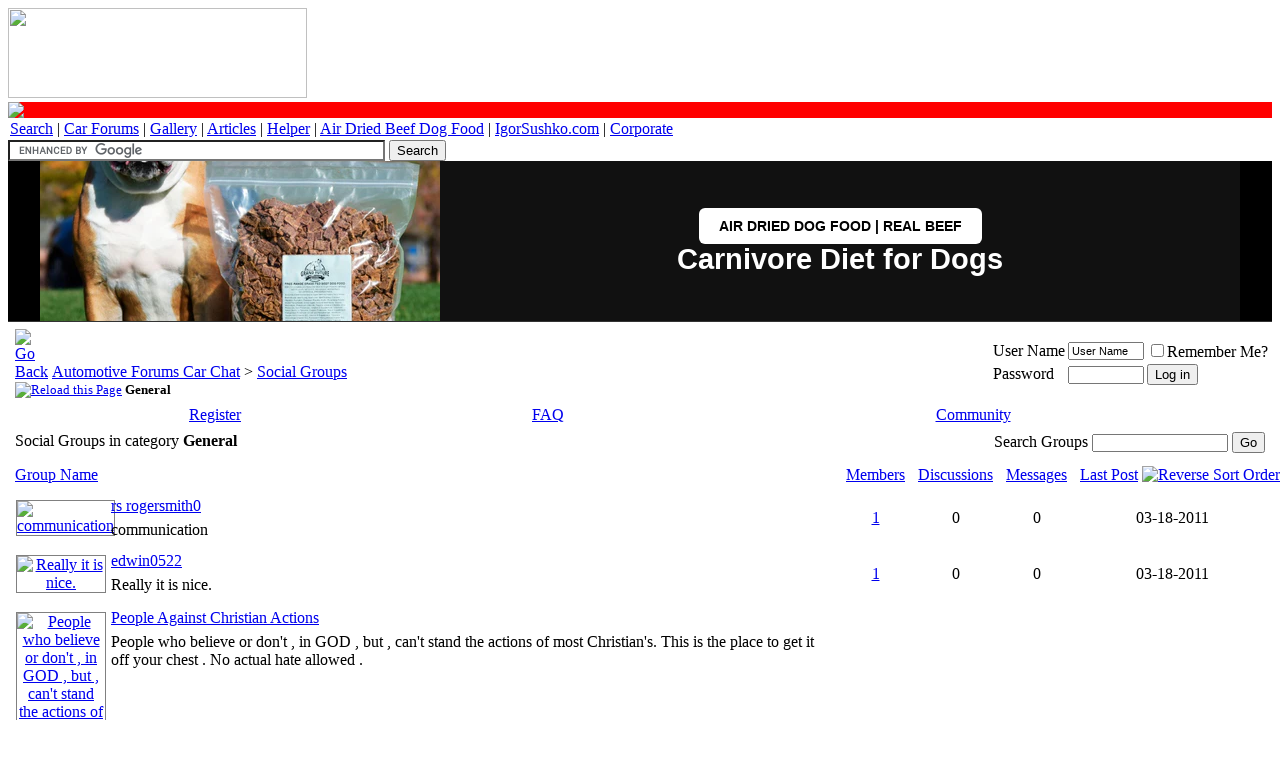

--- FILE ---
content_type: text/html; charset=ISO-8859-1
request_url: https://www.automotiveforums.com/vbulletin/group.php?s=916377021d85159bbf262f469e1e35e4&do=grouplist&dofilter=1&cat=1&sort=lastpost&page=11
body_size: 10877
content:
<!DOCTYPE html>
<!-- BEGIN TEMPLATE: SOCIALGROUPS -->

<html xmlns="https://www.w3.org/1999/xhtml" dir="ltr" lang="en">
<head>
<!-- BEGIN TEMPLATE: headinclude -->
<meta http-equiv="Content-Type" content="text/html; charset=ISO-8859-1" />
<meta http-equiv="Content-Security-Policy" content="upgrade-insecure-requests" />

	<style type="text/css">
@media screen and (max-width: 768px) {

    /* 1. Baseline Text Size */
    body, table, tr, td, th, p, li, div, font, span, a, strong, b, i, u, input, select, textarea {
        font-size: 14px !important;
        line-height: 1.8 !important;
    }

    /* --- FIX: RED LINE COLLAPSE --- */
    /* This targets the red row specifically and forces it to be tiny */
    tr[bgcolor="#FF0000"] td {
        font-size: 0px !important;
        line-height: 0px !important;
        height: 3px !important;
        padding: 0px !important;
    }

    /* 2. Target ONLY the Forum Title Column for wrapping */
    td.alt1Active, 
    td.alt1Active div, 
    td.alt1Active a {
        white-space: normal !important;
        word-wrap: break-word !important;
        overflow-wrap: break-word !important;
        word-break: break-word !important;
        max-width: 100vw !important;
    }

    /* 3. Hide Threads & Posts (With Protection for Categories) */
    .tborder tr > td:first-child:nth-last-child(n+4) ~ td:nth-last-child(1):not(.tcat):not(.af_col_4),
    .tborder tr > td:first-child:nth-last-child(n+4) ~ td:nth-last-child(2):not(.tcat):not(.af_col_3) {
        display: none !important;
    }
}
</style>


<meta name="keywords" content="automotive forums, forum, message board, bulletin board, discussion, discuss, autos, auto, car, cars, problems, technical, community" />
<meta name="description" content="Automotive Forums .com is one of the largest automotive communities online. Discuss any automotive topic with thousands of other auto enthusiasts," />

<base href="https://www.automotiveforums.com/vbulletin/" />
<script type="986afc86c52e4488978101cc-text/javascript">var plstart = new Date();</script> 
<!-- CSS Stylesheet -->
<link rel="stylesheet" type="text/css" href="https://staticaf.com/vbulletin/clientscript/all_CSS_combined.css" id="vbulletin_css" />


<!-- / CSS Stylesheet -->





<!-- NOT showthread AND forumdisplay and index -->
<script type="986afc86c52e4488978101cc-text/javascript" src="https://staticaf.com/vbulletin/clientscript/vbulletin_global.js?v=380"></script>
<script type="986afc86c52e4488978101cc-text/javascript" src="https://staticaf.com/vbulletin/clientscript/vbulletin_menu.js?v=380"></script>


<script type="986afc86c52e4488978101cc-text/javascript">
<!--
var SESSIONURL = "s=7a6fabfc2ba6f47f6438097ee68ca393&";
var SECURITYTOKEN = "guest";
var IMGDIR_MISC = "https://staticaf.com/vbulletin/images/misc";
var vb_disable_ajax = parseInt("0", 10);
// -->
</script>

<!-- PUT THIS TAG IN THE head SECTION -->
<script type="986afc86c52e4488978101cc-text/javascript">
var googletag = googletag || {};
googletag.cmd = googletag.cmd || [];
(function() {
var gads = document.createElement('script');
gads.async = true;
gads.type = 'text/javascript';
var useSSL = 'https:' == document.location.protocol;
gads.src = (useSSL ? 'https:' : 'http:') + 
'//www.googletagservices.com/tag/js/gpt.js';
var node = document.getElementsByTagName('script')[0];
node.parentNode.insertBefore(gads, node);
})();
</script>
<script type="986afc86c52e4488978101cc-text/javascript">
googletag.cmd.push(function() {





googletag.defineSlot('/1012344/1x1', [1,1], 'div-gpt-ad-1401789828029-3').addService(googletag.pubads());

googletag.pubads().enableSingleRequest();
googletag.pubads().disableInitialLoad();
googletag.pubads().collapseEmptyDivs(true);
googletag.enableServices();
});
</script>
<!-- AWS START AMAZON -->
<script type="986afc86c52e4488978101cc-text/javascript">
  !function(a9,a,p,s,t,A,g){if(a[a9])return;function q(c,r){a[a9]._Q.push([c,r])}a[a9]={init:function(){q("i",arguments)},fetchBids:function(){q("f",arguments)},setDisplayBids:function(){},targetingKeys:function(){return[]},_Q:[]};A=p.createElement(s);A.async=!0;A.src=t;g=p.getElementsByTagName(s)[0];g.parentNode.insertBefore(A,g)}("apstag",window,document,"script","//c.amazon-adsystem.com/aax2/apstag.js");

  // initialize apstag and have apstag set bids on the googletag slots when they are returned to the page
  apstag.init({
    pubID: '383ee732-bb46-491a-a02c-c1dc18ee7e73',
    adServer: 'googletag',
    bidTimeout: 2e3
  });
  // request the bids for the four googletag slots
  apstag.fetchBids({
    slots: [
	
	
	
	
	]
  }, function(bids) {
    // set apstag bids, then trigger the first request to DFP
    googletag.cmd.push(function() {
      apstag.setDisplayBids();
      googletag.pubads().refresh();    
    });
  });
</script>

<!-- AWS END AMAZON -->

<!-- '/vbulletin/group.php' END OF TAG FOR head SECTION -->



	<link rel="alternate" type="application/rss+xml" title="Automotive Forums Car Chat RSS Feed" href="external.php?type=RSS2" />
	
<meta name="viewport" content="width=device-width, initial-scale=1">




<!-- END TEMPLATE: headinclude -->
<title>Automotive Forums Car Chat - General</title>
<!-- BEGIN TEMPLATE: socialgroups_css -->
<style type="text/css" id="vbulletin_socialgroup_css">
<!--
.list_no_decoration {
	list-style-type: none;
	margin: 0px;
	padding: 0px
}
div.fixed_width_avatar {
	text-align: center;
}
div.fixed_width_avatar {
	padding: 6px;
}
/* Table emulation */
.social_group {
	padding: 1px;
}
.social_group .block_title, .social_group .block_row {
	padding: 6px;
}
.social_group .block_row {
	margin: 1px 0px 0px 0px;
}
.social_group .block_title {
	margin: 0px;
	text-align: left;
}
.social_group div.tfoot {
	text-align: center;
}
.social_group table .thead {
	padding: 6px;
}
.social_group_message {
	margin-top: 6px;
}
.social_group_message_body {
	padding: 6px;
}
.social_group_message .inlinemod_checkbox {
	margin-bottom: 5px;
	position: relative;
	top: -2px;
	left: 3px;
}
#inlinemodsel {
	position: relative;
	top:1px;
	left:1px
}
#group_name {
	margin: 0px;
	font-weight: normal;
	font-size: 16pt;
}
#group_creator {
	margin-bottom: 6px;
}
#view_all_members_link {
	float: right;
}
#group_member_list {
	list-style-type: none;
	margin: 0px;
	padding: 0px
}
#group_member_list .memberinfo_tiny {
	height: 100px;
	width: 76px;
	overflow: hidden;
	float: left;
	text-align: center;
	margin: 1px;
}
#group_footer_links {
	list-style-type: none;
	margin: 0px;
	padding: 0px;
}
#group_footer_links li {
	display: inline;
	margin:0px 6px 0px 6px;
}
#picture_links {
	float: right;
}
#qc_error_div {
	text-align: left;
	margin-bottom: 6px;
}
#qc_error_header {
	font-weight: bold;
}
#qc_error_okay {
	text-align: right;
}
#message_form div.allowed_bbcode {
	float: left;
}
#message_form div.submit_button {
	text-align: right;
}
#message_form div.messagetext {
	text-align: left;
}
#group_message_inlinemod_form {
	margin: 0px;
	display: block;
}
.social_group .vbmenu_control {
	text-align: left;
	float: right;
	background: none;
	padding: 6px 0px;
	margin: rightpx;
}
.sgmenu_control {
	float: right;
	background: none;
	padding: 0 6px;
}
#message_list {
	border: none;
}
#message_list li {
	margin-bottom: 6px;
}
#message_list div.fixed_width_avatar {
	margin-right: 6px;
	float: left;
}
#message_list div.info_bar {
	border-width: 0px 0px 0px 0px
}
#message_list div.info_bar div.alt2 {
	padding: 6px;
}
#message_list .group_message_date {
	float: right;
	vertical-align: text-bottom;
}
#message_list .inlinemod_checkbox {
	float: right;
}
#message_list ul.controls {
	margin-top: 6px;
	text-align: right
}
#message_list ul.controls li {
	display: inline;
	margin-left: 6px;
}
#message_list ul.controls a:link, #message_list ul.controls a:visited {
	text-decoration: none;
}
#message_list .deletedmessage{
	float: left;
}
.action_links {
	padding: 6px 0px;
	width: 50%;
	display: inline-block;
	clear: left;
}
.discussion_tools {
	float: right
}
#discussion_moderation, .discussion_tools {
	float: right;
	text-align: left;
	clear: right;
	white-spcae: nowrap;
}
#discussion_pagenav {
	float: right;
	margin-top: 6px;
	text-align: right;
}
.discussion_list ul {
	float: right;
	text-align: right;
}
.discussion_list ul.controls li {
	display: inline;
	margin-left: 6px;
}
.discussion_list ul.controls li a {
	text-decoration: none;
}
.discussion_bit_preview {
	width: 70%;
	float: left;
	padding: 2px 0;
}
.unread {
	font-weight: bold;
}
.push_down {
	margin-top: 6px;
}
.social_group .panel {
	margin: 6px;
}
.join_to_view {
	margin-bottom: 6px;
}
.panelsurround {
	text-align: center
}
.social_group .quick_reply_controls {
	margin-bottom: 6px;
}
ul.vbmenu_popup li {
	padding: 4px;
	margin: 0px 1px 1px 1px;
	white-space: nowrap;
}
ul.vbmenu_popup li.first {
	margin: 1px;
}
.hidden {
	display: none;
}
fieldset form, div.fieldsetpad {
	display: block;
	padding: 6px;
}
.userlist_title {
	font-weight:bold;
}
.userlist_description {
	margin-bottom: 6px
}
.avatar_toggle {
	text-align: right;
}
div.checkbox_ctrls {
	margin-bottom: 6px;
}
label.check_all_ctrl {
	float: left;
}
label.show_avatars_ctrl {
	float: right;
}
div.submitrow {
	text-align: right;
}
div.submitrow #moderatedlist_action {
	float: left;
	text-align: left;
}
.userlist_error {
	display: none;
}
.userlist_error_image {
	float: left;
	margin-right: 6px; 
	margin-bottom:6px;
}
ul.userlist {
	list-style: none;
	padding: 0px;
	margin: 0px;
}
ul.userlist li {
	float: left;
	margin-right: 6px;
	margin-bottom: 6px;
	width:175px;
}
ul.userlist hr {
	display:none;
}
ul.userlist_hideavatars li {
	position: relative;
	width:215px;
	border:solid 1px silver;
	padding:4px;
}
ul.userlist_hideavatars div.username a {
	font-weight:bold;
}
a.sg_catcloudlink:link, a.sg_catcloudlink:visited {
	text-decoration:none;
}
a.sg_catcloudlink:hover, a.sg_catcloudlink:active {
	text-decoration:underline;
}
a.sg_catlevel1 {
	font-size: xx-small;
}
a.sg_catlevel2 {
	font-size: small;
}
a.sg_catlevel3 {
	font-size: medium;
}
a.sg_catlevel4 {
	font-size: large;
}
a.sg_catlevel5 {
	font-size: large;
	font-weight: bold;
}
img.sgicon {
	border: 1px solid gray;
	margin: 1px;
}
#sg_owngroups_info, #sg_randomgroup_info {
	float: left;
}
#sg_owngroups_info td, #sg_randomgroup_info td {
	padding: 4px 16px;
	padding-left: 0px;
}
div.sgicon, div.sgicon span {
	float:left;
	text-align:center;
}
div.sgicon span {
	width:92px;
	margin-left:-6px;
	margin-right:-6px;
	text-align: center;
	clear:left;
}
div.sgicon {
	width: 100px;
}
#sg_grouplist div.sgicon {
	width: 92px;
}
#sg_newgroups div.sgicon, #sg_mygroups div.sgicon {
	height: 118px;
	width: 82px;
	overflow: hidden;
	padding: 8px;
	padding-top: 0px;
}
#sg_newgroups div a {
	text-decoration: none;
}
#sg_owngroups div.sgicon {
	height: 82px;
	padding-bottom: 4px;
}
#sg_owngroups div.sgicon, #sg_randomgroup div.sgicon {
}
#sg_newgroups td.alt1 {
	padding: 6px 0px;
}
em.note {
	font-style: normal;
	color: #22229C;
}
#sg_owngroups td.alt1, #sg_randomgroup td.alt1 {
	margin: 0px;
	border: 0px;
}
.floatwrapper {
	width: 100%;
	float: left;
}
#sg_catcloud, #sg_owngroups, #sg_mygroups, #sg_randomgroup {
	padding-right: 320px;
	min-width: 382px;
	padding-bottom: 16px;
}
#sg_mygroups {
	padding-bottom: 0px;
}
#sg_mygroups div.sgicon {
	width: 86px;
	padding: 4px 8px 8px 8px;
}
#sg_newgroups {
	float: left;
	width: 304px;
	margin-left: -304px;
}
.sgcontainer {
	display: inline-block;
	width: 100%;
	float: left;
	padding-bottom: 16px;
}
#sg_owngroups img.sgicon, #sg_randomgroup img.sgicon {
	margin-top: 2px;
	margin-left: 0px;
	margin-right: 8px;
}
#sg_catcloud {
	text-align:justify;
}
-->
</style>
<!-- END TEMPLATE: socialgroups_css -->
</head>
<body>
<!-- BEGIN TEMPLATE: header -->
<!-- /1012344/1x1 -->
<div id='div-gpt-ad-1401789828029-3'>
<script type="986afc86c52e4488978101cc-text/javascript">
googletag.cmd.push(function() { googletag.display('div-gpt-ad-1401789828029-3'); });
</script>
</div>
<base href="https://www.automotiveforums.com/vbulletin/" />
<a name="top"></a>
       <a href="https://www.automotiveforums.com"><img border="0" scalefit="1" width="299" height="90" src="https://staticaf.com/img/logo/normallogo-dependency.gif"></a>

<table border="0" cellspacing="0" cellpadding="2" width="100%">
<tr bgcolor="#FF0000">
    <td align="left" style="line-height: 0px; font-size: 0px; padding: 0px; height: 3px;">
        <img src="https://staticaf.com/img/pixel.gif" width="1" height="3" border="0" alt="-">
    </td>
</tr>
<tr class="sitenav"><td>
    <a target="_top" href="https://www.automotiveforums.com/search">Search</a> | <a target="_top" href="https://www.automotiveforums.com">Car Forums</a> | <a target="_top" href="https://files.automotiveforums.com">Gallery</a> | <a target="_top" href="https://www.automotivearticles.com">Articles</a> | <a target="_top" href="https://www.automotivehelper.com">Helper</a> | <a target="_top" href="https://grandfuturedogfood.com" onClick="if (!window.__cfRLUnblockHandlers) return false; javascript: pageTracker._trackPageview('/outgoing/dogfood');" data-cf-modified-986afc86c52e4488978101cc-="">Air Dried Beef Dog Food</a> | <a target="_top" href="https://www.igorsushko.com" onClick="if (!window.__cfRLUnblockHandlers) return false; javascript: pageTracker._trackPageview('/outgoing/igorsushko.com');" data-cf-modified-986afc86c52e4488978101cc-="">IgorSushko.com</a> | <a target="_top" href="https://www.automotiveforums.com/corporate/index.php">Corporate</a>
</td></tr>
</table>

<div class="af-top-decoration"></div>

<div class="af-navbar-wrap">
    
    <div class="af-nav-item af-search-box">
        <form action="https://www.automotiveforums.com/search/af.php" id="cse-search-box">
            <div>
                <input type="hidden" name="cx" value="partner-pub-2911997839133131:1336129406" />
                <input type="hidden" name="cof" value="FORID:10" />
                <input type="hidden" name="ie" value="UTF-8" />
                <input type="text" name="q" size="45" class="af-search-input" />
                <input type="submit" name="sa" value="Search" class="af-search-btn" />
            </div>
        </form>
        <script type="986afc86c52e4488978101cc-text/javascript" src="https://www.google.com/cse/brand?form=cse-search-box&lang=en"></script>
    </div>
<!--
    <div class="af-nav-item af-quick-links">
        <a href="https://www.automotiveforums.com/vbulletin/search.php?do=getdaily" rel="nofollow">Latest</a>
        <span class="af-separator">|</span>
        <a href="https://www.automotiveforums.com/vbulletin/search.php?do=process&replyless=1&replylimit=0&exclude=2123,2217,2218,2219,2220,2221,2222,2223,2224,2225&nocache=0">0 Rplys</a>
    </div>

    -->

</div>
<!-- content table -->
<!-- BEGIN TEMPLATE: spacer_open -->
<!-- open content container -->

<div align="center">
	<div class="page" style="width:100%; text-align:left">
		<div style="padding:0px 1px 0px 1px" align="left">

<!-- END TEMPLATE: spacer_open -->
<!-- google_ad_region_start=main -->


<!-- BEGIN TEMPLATE: ad_header_end -->

<!-- END TEMPLATE: ad_header_end -->

<a name="login"></a>



</div>
 

<div class="hero-section-wrapper">
  <style>
    /* --- Component-Specific Styles --- */
    .hero-section-wrapper {
      font-family: Inter, sans-serif;
      position: relative;
      display: block;
      overflow: hidden;
      background-color: #000000;
      box-sizing: border-box;
      border-bottom: 1px solid #333;
      width: 100%;
    }

    .hero-section-wrapper *,
    .hero-section-wrapper *::before,
    .hero-section-wrapper *::after {
      box-sizing: border-box;
    }

    /* --- DESKTOP LAYOUT --- */
    .hero-section-wrapper .hero-link {
      display: flex;
      flex-direction: row;
      align-items: center;
      justify-content: center;
      
      /* Centering & Width Control */
      width: 100%;
      max-width: 1200px; 
      margin: 0 auto;    
      
      text-decoration: none;
      color: #ffffff;
      background-color: #111;
      
      /* Height Constraints */
      height: 20vh; 
      max-height: 250px; 
      min-height: 160px; 
    }

    /* Left Side: The Image */
    .hero-section-wrapper .hero-image-container {
      height: 100%;
      flex: 0 0 auto;
      aspect-ratio: 1 / 1; 
      position: relative;
      overflow: hidden;
      background-color: #000;
    }

    .hero-section-wrapper .hero-image-container img {
      width: 100%;
      height: 100%;
      object-fit: cover;
      object-position: center;
      display: block;
    }

    /* Right Side: The Content */
    .hero-section-wrapper .hero-content {
      flex: 1; 
      display: flex;
      flex-direction: column;
      gap: 12px;
      align-items: center; 
      justify-content: center;
      text-align: center; 
      padding: 0 2rem;
    }

    /* Typography (Desktop) */
    .hero-section-wrapper .hero-headline {
      font-family: Inter, sans-serif;
      font-size: 1.8rem;
      font-weight: 700;
      line-height: 1.1;
      color: #ffffff;
      margin: 0;
    }

    .hero-section-wrapper .hero-button {
      display: inline-block;
      padding: 10px 20px;
      font-family: Inter, sans-serif;
      text-align: center;
      border-radius: 6px;
      color: #000000;
      background-color: #ffffff;
      font-size: 0.9rem;
      font-weight: 600;
      text-transform: uppercase;
      white-space: nowrap; 
      transition: opacity 0.2s ease;
    }

    .hero-section-wrapper .hero-link:hover .hero-button {
      opacity: 0.9;
    }

    /* --- MOBILE RESPONSIVE STYLES --- */
    @media screen and (max-width: 768px) {
      .hero-section-wrapper .hero-link {
        height: auto; 
        max-height: none;
        min-height: 140px; 
        max-width: 100%;
        padding: 0;
      }

      .hero-section-wrapper .hero-image-container {
        aspect-ratio: auto;
        flex: 0 0 40%;
        max-width: 40%;
      }

      .hero-section-wrapper .hero-content {
        flex: 1;
        padding: 0.5rem; /* Reduced padding */
        align-items: center;
        text-align: center;
        gap: 6px; /* Tighter gap */
      }

      /* CHANGED: Increased Headline Size */
      .hero-section-wrapper .hero-headline {
        font-size: 1.3rem !important; /* Much Bigger */
        line-height: 1.1;
      }

      /* CHANGED: Decreased Button Size */
      .hero-section-wrapper .hero-button {
        padding: 6px 10px; /* Smaller padding */
        font-size: 0.7rem !important; /* Smaller text */
        white-space: normal;
        line-height: 1.2;
      }
    }
  </style>

  <div style="width: 100%; background-color: #000; display: flex; justify-content: center;">
    <a href="https://grandfuturedogfood.com/products/air-dried-dog-food-beef" class="hero-link">
      
      <div class="hero-image-container">
        <img 
          src="https://grandfuturedogfood.com/cdn/shop/files/air-dried-dog-food-real-beef-grand-future-10lb-bulldog.jpg?v=1764674123&width=400"  
          alt="Grand Future Air Dried Beef Dog Food"
          loading="eager"
        >
      </div>

      <div class="hero-content">
        <span class="hero-button">Air Dried Dog Food | Real Beef</span>
<p class="hero-headline">Carnivore Diet for Dogs</p>
      </div>

    </a>
  </div>
</div>

<!-- END TEMPLATE: header -->
<!-- BEGIN TEMPLATE: navbar -->
<!--parent_titles = "" 


-->

<!-- breadcrumb, login, pm info -->
<table class="tborder" cellpadding="6" cellspacing="1" border="0" width="100%" align="center">
<tr>
	<td class="alt1" width="100%">
		
			<table cellpadding="0" cellspacing="0" border="0">
			<tr valign="bottom">
				<td><a href="#" onclick="if (!window.__cfRLUnblockHandlers) return false; history.back(1); return false;" data-cf-modified-986afc86c52e4488978101cc-=""><img src="https://staticaf.com/vbulletin/images/misc/navbits_start.gif" width="15" height="15" alt="Go Back" border="0" /></a></td>
				<td>&nbsp;</td>
				<td width="100%"><span class="navbar"><a href="index.php?s=7a6fabfc2ba6f47f6438097ee68ca393" accesskey="1">Automotive Forums Car Chat</a></span> <!-- BEGIN TEMPLATE: navbar_link -->

	<span class="navbar">&gt; <a href="group.php?s=7a6fabfc2ba6f47f6438097ee68ca393">Social Groups</a></span>


<!-- END TEMPLATE: navbar_link --></td>
			</tr>
			<tr>
				<td class="navbar" style="font-size:10pt; padding-top:1px" colspan="3"><a href="/vbulletin/group.php?s=916377021d85159bbf262f469e1e35e4&amp;do=grouplist&amp;dofilter=1&amp;cat=1&amp;sort=lastpost&amp;page=11"><img class="inlineimg" src="https://staticaf.com/vbulletin/images/misc/navbits_finallink_ltr.gif" alt="Reload this Page" border="0" /></a> <strong><!-- BEGIN TEMPLATE: navbar_link -->

	General


<!-- END TEMPLATE: navbar_link --></strong></td>
			</tr>
			</table>
		
	</td>

	<td class="alt2" nowrap="nowrap" style="padding:0px">
		<!-- login form -->
		<form action="login.php?do=login" method="post" onsubmit="if (!window.__cfRLUnblockHandlers) return false; md5hash(vb_login_password, vb_login_md5password, vb_login_md5password_utf, 1)" data-cf-modified-986afc86c52e4488978101cc-="">


		<script type="986afc86c52e4488978101cc-text/javascript" src="https://staticaf.com/vbulletin/clientscript/vbulletin_md5.js?v=380"></script>

		<table cellpadding="0" cellspacing="3" border="0">
		<tr>
			<td class="smallfont" style="white-space: nowrap;"><label for="navbar_username">User Name</label></td>
			<td><input type="text" class="bginput" style="font-size: 11px" name="vb_login_username" id="navbar_username" size="10" accesskey="u" tabindex="101" value="User Name" onfocus="if (!window.__cfRLUnblockHandlers) return false; if (this.value == 'User Name') this.value = '';" data-cf-modified-986afc86c52e4488978101cc-="" /></td>
			<td class="smallfont" nowrap="nowrap"><label for="cb_cookieuser_navbar"><input type="checkbox" name="cookieuser" value="1" tabindex="103" id="cb_cookieuser_navbar" accesskey="c" />Remember Me?</label></td>
		</tr>
		<tr>
			<td class="smallfont"><label for="navbar_password">Password</label></td>
			<td><input type="password" class="bginput" style="font-size: 11px" name="vb_login_password" id="navbar_password" size="10" tabindex="102" /></td>
			<td><input type="submit" class="button" value="Log in" tabindex="104" title="Enter your username and password in the boxes provided to login, or click the 'register' button to create a profile for yourself." accesskey="s" /></td>
		</tr>
		</table>
		<input type="hidden" name="s" value="7a6fabfc2ba6f47f6438097ee68ca393" />
		<input type="hidden" name="securitytoken" value="guest" />
		<input type="hidden" name="do" value="login" />
		<input type="hidden" name="vb_login_md5password" />
		<input type="hidden" name="vb_login_md5password_utf" />
		</form>
		<!-- / login form -->
	</td>

</tr>
</table>
<!-- / breadcrumb, login, pm info -->

<!-- nav buttons bar -->
<div class="tborder" style="padding:1px; border-top-width:0px">
	<table cellpadding="0" cellspacing="0" border="0" width="100%" align="center">
	<tr align="center">
		
		
			<td class="vbmenu_control"><a href="reg.php?s=7a6fabfc2ba6f47f6438097ee68ca393" rel="nofollow">Register</a></td>
		
		
		<td class="vbmenu_control"><a rel="help" href="faq.php?s=7a6fabfc2ba6f47f6438097ee68ca393" accesskey="5">FAQ</a></td>
		
			<td class="vbmenu_control"><a id="community" href="/vbulletin/group.php?do=grouplist&amp;dofilter=1&amp;cat=1&amp;sort=lastpost&amp;page=11&amp;nojs=1#community" rel="nofollow" accesskey="6">Community</a> <script type="986afc86c52e4488978101cc-text/javascript"> vbmenu_register("community"); </script></td>
		<!--
<td class="vbmenu_control"><a href="arcade.php?s=7a6fabfc2ba6f47f6438097ee68ca393">Arcade</a></td>
		<td class="vbmenu_control"><a href="calendar.php?s=7a6fabfc2ba6f47f6438097ee68ca393">Calendar</a></td>
		-->
			
			
		
		
		
		</tr>
	</table>
</div>
<!-- / nav buttons bar -->






<!-- NAVBAR POPUP MENUS -->

	
	<!-- community link menu -->
	<div class="vbmenu_popup" id="community_menu" style="display:none;margin-top:3px" align="left">
		<table cellpadding="4" cellspacing="1" border="0">
		<tr><td class="thead">Community Links</td></tr>
		
		
					<tr><td class="vbmenu_option"><a href="group.php?s=7a6fabfc2ba6f47f6438097ee68ca393">Social Groups</a></td></tr>
		
		
		<tr><td class="vbmenu_option"><a href="profile.php?s=7a6fabfc2ba6f47f6438097ee68ca393&amp;do=buddylist">Contacts</a></td></tr>
		<tr><td class="vbmenu_option"><a href="memberlist.php?s=7a6fabfc2ba6f47f6438097ee68ca393">Members List</a></td></tr>
		
		</table>
	</div>
	<!-- / community link menu -->
	
	
	
	
	
<!-- / NAVBAR POPUP MENUS -->

<!-- PAGENAV POPUP -->
	<div class="vbmenu_popup" id="pagenav_menu" style="display:none">
		<table cellpadding="4" cellspacing="1" border="0">
		<tr>
			<td class="thead" nowrap="nowrap">Go to Page...</td>
		</tr>
		<tr>
			<td class="vbmenu_option" title="nohilite">
			<form action="index.php" method="get" onsubmit="if (!window.__cfRLUnblockHandlers) return false; return this.gotopage()" id="pagenav_form" data-cf-modified-986afc86c52e4488978101cc-="">
				<input type="text" class="bginput" id="pagenav_itxt" style="font-size:11px" size="4" />
				<input type="button" class="button" id="pagenav_ibtn" value="Go" />
			</form>
			</td>
		</tr>
		</table>
	</div>
<!-- / PAGENAV POPUP -->




<!-- BEGIN TEMPLATE: ad_navbar_below -->

<!-- END TEMPLATE: ad_navbar_below -->
<!-- END TEMPLATE: navbar -->

<form action="group.php?s=7a6fabfc2ba6f47f6438097ee68ca393&amp;do=grouplist" method="post">
<table class="tborder" id="sg_grouplist" cellpadding="6" cellspacing="1" border="0" width="100%" style="clear: both">
<tr>
	<td class="tcat" width="100%" colspan="6">
		<div style="float:right" class="normal">Search Groups <input type="text" class="bginput" name="filtertext" value="" style="font-size: 11px;" />&nbsp;<input type="submit" class="button" value="Go" /></div>
		Social Groups
		
			<span style="font-weight:normal">in category <strong>General</strong></span>
		
	</td>
</tr>

	<tr>
		<td class="thead" width="100%">
			
			<a href="group.php?s=7a6fabfc2ba6f47f6438097ee68ca393&amp;do=grouplist&amp;dofilter=1&amp;cat=1&amp;sort=name&amp;order=asc">Group Name</a> 
		</td>
		<td class="thead" align="center" nowrap="nowrap">
			<a href="group.php?s=7a6fabfc2ba6f47f6438097ee68ca393&amp;do=grouplist&amp;dofilter=1&amp;cat=1&amp;sort=members">Members</a> 
		</td>
		
			<td class="thead" align="center" nowrap="nowrap">
				<a href="group.php?s=7a6fabfc2ba6f47f6438097ee68ca393&amp;do=grouplist&amp;dofilter=1&amp;cat=1&amp;sort=discussions">Discussions</a> 
			</td>
			<td class="thead" align="center" nowrap="nowrap">
			<a href="group.php?s=7a6fabfc2ba6f47f6438097ee68ca393&amp;do=grouplist&amp;dofilter=1&amp;cat=1&amp;sort=messages">Messages</a> 
			</td>
		
		
		<td class="thead" align="center" nowrap="nowrap">
			<a href="group.php?s=7a6fabfc2ba6f47f6438097ee68ca393&amp;do=grouplist&amp;dofilter=1&amp;cat=1&amp;sort=lastpost&amp;order=asc">Last Post</a> <!-- BEGIN TEMPLATE: forumdisplay_sortarrow -->
<a href="group.php?s=7a6fabfc2ba6f47f6438097ee68ca393&amp;do=grouplist&amp;dofilter=1&amp;cat=1&amp;order=asc&amp;sort=lastpost&amp;pp=10&amp;page=8" rel="nofollow"><img class="inlineimg" src="https://staticaf.com/vbulletin/images/buttons/sortasc.gif" alt="Reverse Sort Order" border="0" /></a>
<!-- END TEMPLATE: forumdisplay_sortarrow -->
		</td>
	</tr>
	<!-- BEGIN TEMPLATE: socialgroups_grouplist_bit -->
<tr>
	<td class="alt1" width="100%" valign="top">
		
			<div class="sgicon" style="float:left;padding:2px 4px 2px 0">
				<a href="group.php?s=7a6fabfc2ba6f47f6438097ee68ca393&amp;groupid=47">
					<img class="sgicon" src="https://staticaf.com/vbulletin/images/misc/unknown_sg.gif" alt="communication" />
				</a>
			</div>
		
		
		<div style="margin-bottom:6px; margin-left:1px">
			<a href="group.php?s=7a6fabfc2ba6f47f6438097ee68ca393&amp;groupid=47" >rs rogersmith0</a>
		</div>

		<div>communication</div>

	</td>
	<td class="alt2" align="center"><a href="group.php?s=7a6fabfc2ba6f47f6438097ee68ca393&amp;do=viewmembers&amp;groupid=47">1</a></td>
	<td class="alt1" align="center">0</td>
	<td class="alt2" align="center">0</td>
	

	<td class="alt1 smallfont" align="center" nowrap="nowrap">
	
		<div style="text-align: center">
			03-18-2011
		</div>
	
	</td>
</tr>
<!-- END TEMPLATE: socialgroups_grouplist_bit --><!-- BEGIN TEMPLATE: socialgroups_grouplist_bit -->
<tr>
	<td class="alt1" width="100%" valign="top">
		
			<div class="sgicon" style="float:left;padding:2px 4px 2px 0">
				<a href="group.php?s=7a6fabfc2ba6f47f6438097ee68ca393&amp;groupid=46">
					<img class="sgicon" src="https://staticaf.com/vbulletin/images/misc/unknown_sg.gif" alt="Really it is nice." />
				</a>
			</div>
		
		
		<div style="margin-bottom:6px; margin-left:1px">
			<a href="group.php?s=7a6fabfc2ba6f47f6438097ee68ca393&amp;groupid=46" >edwin0522</a>
		</div>

		<div>Really it is nice.</div>

	</td>
	<td class="alt2" align="center"><a href="group.php?s=7a6fabfc2ba6f47f6438097ee68ca393&amp;do=viewmembers&amp;groupid=46">1</a></td>
	<td class="alt1" align="center">0</td>
	<td class="alt2" align="center">0</td>
	

	<td class="alt1 smallfont" align="center" nowrap="nowrap">
	
		<div style="text-align: center">
			03-18-2011
		</div>
	
	</td>
</tr>
<!-- END TEMPLATE: socialgroups_grouplist_bit --><!-- BEGIN TEMPLATE: socialgroups_grouplist_bit -->
<tr>
	<td class="alt1" width="100%" valign="top">
		
			<div class="sgicon" style="float:left;padding:2px 4px 2px 0">
				<a href="group.php?s=7a6fabfc2ba6f47f6438097ee68ca393&amp;groupid=40">
					<img class="sgicon" src="image.php?s=7a6fabfc2ba6f47f6438097ee68ca393&amp;groupid=40&amp;dateline=1288266635&amp;type=groupthumb" width="80" height="80" alt="People who believe or don't , in GOD  , but , can't stand the actions of most Christian's. This is the place to get it off your chest . No actual hate allowed ." />
				</a>
			</div>
		
		
		<div style="margin-bottom:6px; margin-left:1px">
			<a href="group.php?s=7a6fabfc2ba6f47f6438097ee68ca393&amp;groupid=40" >People Against Christian Actions</a>
		</div>

		<div>People who believe or don't , in GOD  , but , can't stand the actions of most Christian's. This is the place to get it off your chest . No actual hate allowed .</div>

	</td>
	<td class="alt2" align="center"><a href="group.php?s=7a6fabfc2ba6f47f6438097ee68ca393&amp;do=viewmembers&amp;groupid=40">8</a></td>
	<td class="alt1" align="center">0</td>
	<td class="alt2" align="center">0</td>
	

	<td class="alt1 smallfont" align="center" nowrap="nowrap">
	
		<div style="text-align: center">
			10-28-2010
		</div>
	
	</td>
</tr>
<!-- END TEMPLATE: socialgroups_grouplist_bit --><!-- BEGIN TEMPLATE: socialgroups_grouplist_bit -->
<tr>
	<td class="alt1" width="100%" valign="top">
		
			<div class="sgicon" style="float:left;padding:2px 4px 2px 0">
				<a href="group.php?s=7a6fabfc2ba6f47f6438097ee68ca393&amp;groupid=37">
					<img class="sgicon" src="https://staticaf.com/vbulletin/images/misc/unknown_sg.gif" alt="There were some useful pointers which I will definitely bear in mind for use next time. 
---------------------------" />
				</a>
			</div>
		
		
		<div style="margin-bottom:6px; margin-left:1px">
			<a href="group.php?s=7a6fabfc2ba6f47f6438097ee68ca393&amp;groupid=37" >entertainment</a>
		</div>

		<div>There were some useful pointers which I will definitely bear in mind for use next time. 
---------------------------</div>

	</td>
	<td class="alt2" align="center"><a href="group.php?s=7a6fabfc2ba6f47f6438097ee68ca393&amp;do=viewmembers&amp;groupid=37">2</a></td>
	<td class="alt1" align="center">0</td>
	<td class="alt2" align="center">0</td>
	

	<td class="alt1 smallfont" align="center" nowrap="nowrap">
	
		<div style="text-align: center">
			09-15-2010
		</div>
	
	</td>
</tr>
<!-- END TEMPLATE: socialgroups_grouplist_bit --><!-- BEGIN TEMPLATE: socialgroups_grouplist_bit -->
<tr>
	<td class="alt1" width="100%" valign="top">
		
			<div class="sgicon" style="float:left;padding:2px 4px 2px 0">
				<a href="group.php?s=7a6fabfc2ba6f47f6438097ee68ca393&amp;groupid=36">
					<img class="sgicon" src="https://staticaf.com/vbulletin/images/misc/unknown_sg.gif" alt="asdfg" />
				</a>
			</div>
		
		
		<div style="margin-bottom:6px; margin-left:1px">
			<a href="group.php?s=7a6fabfc2ba6f47f6438097ee68ca393&amp;groupid=36" >Cheap Cars</a>
		</div>

		<div>asdfg</div>

	</td>
	<td class="alt2" align="center"><a href="group.php?s=7a6fabfc2ba6f47f6438097ee68ca393&amp;do=viewmembers&amp;groupid=36">2</a></td>
	<td class="alt1" align="center">0</td>
	<td class="alt2" align="center">0</td>
	

	<td class="alt1 smallfont" align="center" nowrap="nowrap">
	
		<div style="text-align: center">
			09-01-2010
		</div>
	
	</td>
</tr>
<!-- END TEMPLATE: socialgroups_grouplist_bit --><!-- BEGIN TEMPLATE: socialgroups_grouplist_bit -->
<tr>
	<td class="alt1" width="100%" valign="top">
		
			<div class="sgicon" style="float:left;padding:2px 4px 2px 0">
				<a href="group.php?s=7a6fabfc2ba6f47f6438097ee68ca393&amp;groupid=30">
					<img class="sgicon" src="https://staticaf.com/vbulletin/images/misc/unknown_sg.gif" alt="Understanding auto insurance coverage and how much you need can save you thousands of dollars and protect you when you need it the most. The more educated you are about auto insurance..." />
				</a>
			</div>
		
		
		<div style="margin-bottom:6px; margin-left:1px">
			<a href="group.php?s=7a6fabfc2ba6f47f6438097ee68ca393&amp;groupid=30" >Auto Insurance</a>
		</div>

		<div>Understanding auto insurance coverage and how much you need can save you thousands of dollars and protect you when you need it the most. The more educated you are about auto insurance coverages, the more comfortable you will be buying an auto insurance policy.</div>

	</td>
	<td class="alt2" align="center"><a href="group.php?s=7a6fabfc2ba6f47f6438097ee68ca393&amp;do=viewmembers&amp;groupid=30">1</a></td>
	<td class="alt1" align="center">0</td>
	<td class="alt2" align="center">0</td>
	

	<td class="alt1 smallfont" align="center" nowrap="nowrap">
	
		<div style="text-align: center">
			03-02-2010
		</div>
	
	</td>
</tr>
<!-- END TEMPLATE: socialgroups_grouplist_bit --><!-- BEGIN TEMPLATE: socialgroups_grouplist_bit -->
<tr>
	<td class="alt1" width="100%" valign="top">
		
			<div class="sgicon" style="float:left;padding:2px 4px 2px 0">
				<a href="group.php?s=7a6fabfc2ba6f47f6438097ee68ca393&amp;groupid=14">
					<img class="sgicon" src="image.php?s=7a6fabfc2ba6f47f6438097ee68ca393&amp;groupid=14&amp;dateline=1245209230&amp;type=groupthumb" width="79" height="80" alt="twitter members" />
				</a>
			</div>
		
		
		<div style="margin-bottom:6px; margin-left:1px">
			<a href="group.php?s=7a6fabfc2ba6f47f6438097ee68ca393&amp;groupid=14" >twitter</a>
		</div>

		<div>twitter members</div>

	</td>
	<td class="alt2" align="center"><a href="group.php?s=7a6fabfc2ba6f47f6438097ee68ca393&amp;do=viewmembers&amp;groupid=14">32</a></td>
	<td class="alt1" align="center">0</td>
	<td class="alt2" align="center">0</td>
	

	<td class="alt1 smallfont" align="center" nowrap="nowrap">
	
		<div style="text-align: center">
			06-16-2009
		</div>
	
	</td>
</tr>
<!-- END TEMPLATE: socialgroups_grouplist_bit --><!-- BEGIN TEMPLATE: socialgroups_grouplist_bit -->
<tr>
	<td class="alt1" width="100%" valign="top">
		
			<div class="sgicon" style="float:left;padding:2px 4px 2px 0">
				<a href="group.php?s=7a6fabfc2ba6f47f6438097ee68ca393&amp;groupid=7">
					<img class="sgicon" src="https://staticaf.com/vbulletin/images/misc/unknown_sg.gif" alt="all about trucks and muddin in ga." />
				</a>
			</div>
		
		
		<div style="margin-bottom:6px; margin-left:1px">
			<a href="group.php?s=7a6fabfc2ba6f47f6438097ee68ca393&amp;groupid=7" >georgia muddin</a>
		</div>

		<div>all about trucks and muddin in ga.</div>

	</td>
	<td class="alt2" align="center"><a href="group.php?s=7a6fabfc2ba6f47f6438097ee68ca393&amp;do=viewmembers&amp;groupid=7">2</a></td>
	<td class="alt1" align="center">0</td>
	<td class="alt2" align="center">0</td>
	

	<td class="alt1 smallfont" align="center" nowrap="nowrap">
	
		<div style="text-align: center">
			04-13-2009
		</div>
	
	</td>
</tr>
<!-- END TEMPLATE: socialgroups_grouplist_bit --><!-- BEGIN TEMPLATE: socialgroups_grouplist_bit -->
<tr>
	<td class="alt1" width="100%" valign="top">
		
			<div class="sgicon" style="float:left;padding:2px 4px 2px 0">
				<a href="group.php?s=7a6fabfc2ba6f47f6438097ee68ca393&amp;groupid=1">
					<img class="sgicon" src="https://staticaf.com/vbulletin/images/misc/unknown_sg.gif" alt="Motor cycle group dedicated to our country's Veterans, POW / MIA awareness and resolution." />
				</a>
			</div>
		
		
		<div style="margin-bottom:6px; margin-left:1px">
			<a href="group.php?s=7a6fabfc2ba6f47f6438097ee68ca393&amp;groupid=1" >Task Force Omega</a>
		</div>

		<div>Motor cycle group dedicated to our country's Veterans, POW / MIA awareness and resolution.</div>

	</td>
	<td class="alt2" align="center"><a href="group.php?s=7a6fabfc2ba6f47f6438097ee68ca393&amp;do=viewmembers&amp;groupid=1">3</a></td>
	<td class="alt1" align="center">0</td>
	<td class="alt2" align="center">0</td>
	

	<td class="alt1 smallfont" align="center" nowrap="nowrap">
	
		<div style="text-align: center">
			02-10-2009
		</div>
	
	</td>
</tr>
<!-- END TEMPLATE: socialgroups_grouplist_bit -->
	

<tr>
	<td colspan="6" align="center" class="tfoot smallfont">
		<strong><a href="group.php?s=7a6fabfc2ba6f47f6438097ee68ca393&amp;do=search">Advanced Search</a></strong>
		 &nbsp;
		<strong><a href="groupsubscription.php?s=7a6fabfc2ba6f47f6438097ee68ca393&amp;">Subscribed Discussions</a></strong>
	</td>
</tr>
</table>

<input type="hidden" name="s" value="7a6fabfc2ba6f47f6438097ee68ca393" />
<input type="hidden" name="securitytoken" value="guest" />
<input type="hidden" name="dofilter" value="1" />
</form>

<br />

<div class="floatcontainer">
	
	<div id="discussion_pagenav">
		<!-- BEGIN TEMPLATE: pagenav -->
<div class="pagenav" align="right">
<table class="tborder" cellpadding="3" cellspacing="1" border="0">
<tr>
	<td class="vbmenu_control" style="font-weight:normal">Page 8 of 8</td>
	
	<td class="alt1"><a rel="prev" class="smallfont" href="group.php?s=7a6fabfc2ba6f47f6438097ee68ca393&amp;do=grouplist&amp;dofilter=1&amp;cat=1&amp;sort=lastpost&amp;page=7" title="Prev Page - Results 61 to 70 of 79">&lt;</a></td>
	<!-- BEGIN TEMPLATE: pagenav_pagelink -->
<td class="alt1"><a class="smallfont" href="group.php?s=7a6fabfc2ba6f47f6438097ee68ca393&amp;do=grouplist&amp;dofilter=1&amp;cat=1&amp;sort=lastpost" title="Show results 1 to 10 of 79">1</a></td>
<!-- END TEMPLATE: pagenav_pagelink --><!-- BEGIN TEMPLATE: pagenav_pagelink -->
<td class="alt1"><a class="smallfont" href="group.php?s=7a6fabfc2ba6f47f6438097ee68ca393&amp;do=grouplist&amp;dofilter=1&amp;cat=1&amp;sort=lastpost&amp;page=2" title="Show results 11 to 20 of 79">2</a></td>
<!-- END TEMPLATE: pagenav_pagelink --><!-- BEGIN TEMPLATE: pagenav_pagelink -->
<td class="alt1"><a class="smallfont" href="group.php?s=7a6fabfc2ba6f47f6438097ee68ca393&amp;do=grouplist&amp;dofilter=1&amp;cat=1&amp;sort=lastpost&amp;page=3" title="Show results 21 to 30 of 79">3</a></td>
<!-- END TEMPLATE: pagenav_pagelink --><!-- BEGIN TEMPLATE: pagenav_pagelink -->
<td class="alt1"><a class="smallfont" href="group.php?s=7a6fabfc2ba6f47f6438097ee68ca393&amp;do=grouplist&amp;dofilter=1&amp;cat=1&amp;sort=lastpost&amp;page=4" title="Show results 31 to 40 of 79">4</a></td>
<!-- END TEMPLATE: pagenav_pagelink --><!-- BEGIN TEMPLATE: pagenav_pagelink -->
<td class="alt1"><a class="smallfont" href="group.php?s=7a6fabfc2ba6f47f6438097ee68ca393&amp;do=grouplist&amp;dofilter=1&amp;cat=1&amp;sort=lastpost&amp;page=5" title="Show results 41 to 50 of 79">5</a></td>
<!-- END TEMPLATE: pagenav_pagelink --><!-- BEGIN TEMPLATE: pagenav_pagelink -->
<td class="alt1"><a class="smallfont" href="group.php?s=7a6fabfc2ba6f47f6438097ee68ca393&amp;do=grouplist&amp;dofilter=1&amp;cat=1&amp;sort=lastpost&amp;page=6" title="Show results 51 to 60 of 79">6</a></td>
<!-- END TEMPLATE: pagenav_pagelink --><!-- BEGIN TEMPLATE: pagenav_pagelink -->
<td class="alt1"><a class="smallfont" href="group.php?s=7a6fabfc2ba6f47f6438097ee68ca393&amp;do=grouplist&amp;dofilter=1&amp;cat=1&amp;sort=lastpost&amp;page=7" title="Show results 61 to 70 of 79">7</a></td>
<!-- END TEMPLATE: pagenav_pagelink --><!-- BEGIN TEMPLATE: pagenav_curpage -->
	<td class="alt2"><span class="smallfont" title="Showing results 71 to 79 of 79"><strong>8</strong></span></td>
 
<!-- END TEMPLATE: pagenav_curpage -->
	
	
	<td class="vbmenu_control" title="group.php?s=7a6fabfc2ba6f47f6438097ee68ca393&amp;do=grouplist&amp;dofilter=1&amp;cat=1&amp;sort=lastpost"><a name="PageNav"></a></td>
</tr>
</table>
</div>
<!-- END TEMPLATE: pagenav -->
	</div>
	

	
</div>

<!-- BEGIN TEMPLATE: footer -->

 <!-- google_ad_region_end=main -->
 
 <!-- BEGIN TEMPLATE: ad_footer_start -->

<!-- END TEMPLATE: ad_footer_start -->

 <br />
 <div class="smallfont" align="center">All times are GMT -5. The time now is <span class="time">12:54 AM</span>.</div>
 <br />

 <!-- BEGIN TEMPLATE: spacer_close -->

		</div>
	</div>
</div>

<!-- / close content container -->
<!-- END TEMPLATE: spacer_close -->
 <!-- /content area table -->
 
 <form method="get" action="https://www.automotiveforums.com/search" target="_top">
 <table border="0" bgcolor="#ffffff">
 <tr>
 
 <!-- SiteSearch Google -->

 <!-- SiteSearch Google -->
 </td>

  

 <td width="80%" align="center"><b><a href="https://www.automotiveforums.com/vbulletin/guidelines.html" target="blank">Community Participation Guidelines</a> | <a href="https://www.automotiveforums.com/vbulletin/user_CP_FAQ.html" target="blank">How to use your User Control Panel</a></b></tr></table>
 </form>
 <!-- SiteSearch Google -->
 <form action="index.php" method="get">

 <form action="index.php" method="get" style="clear:left">

 <table cellpadding="6" cellspacing="0" border="0" width="100%" class="page" align="center">
 <tr>
 
 <td class="tfoot">
 <select name="styleid" onchange="if (!window.__cfRLUnblockHandlers) return false; switch_id(this, 'style')" data-cf-modified-986afc86c52e4488978101cc-="">
 <optgroup label="Quick Style Chooser">
 <!-- BEGIN TEMPLATE: option -->
<option value="55" class="" selected="selected">-- AF Standard</option>

<!-- END TEMPLATE: option --><!-- BEGIN TEMPLATE: option -->
<option value="58" class="" >---- AF - No Chat</option>

<!-- END TEMPLATE: option --><!-- BEGIN TEMPLATE: option -->
<option value="52" class="" >-- Mobile</option>

<!-- END TEMPLATE: option -->
 </optgroup>
 </select>
 </td>
 
 
 <td class="tfoot" align="right" width="100%">
 <div class="smallfont">
 <strong>
 
 <a href="https://www.automotiveforums.com">Automotive Forums .com</a> -
 
 
 <a href="https://www.automotiveforums.com/message_board/">Car Forums</a> -
 
 <a href="https://www.automotiveforums.com/corporate/privacy.php">Privacy Statement</a> -
 
 <a href="#top" onclick="if (!window.__cfRLUnblockHandlers) return false; self.scrollTo(0, 0); return false;" data-cf-modified-986afc86c52e4488978101cc-="">Top</a>
 </strong>
 </div>
 </td>
 </tr>
 </table>

 <br />

 <div align="center">
 <div class="smallfont" align="center">
 <!-- Do not remove this copyright notice -->
 Powered by: vBulletin | Copyright Jelsoft Enterprises Ltd.<br />
&nbsp;
 <!-- Do not remove this copyright notice -->
 </div>

 <div class="smallfont" align="center">
 <!-- Do not remove <img src="https://www.automotiveforums.com/vbulletin/cron.php?s=7a6fabfc2ba6f47f6438097ee68ca393&amp;rand=1768715693" alt="" width="1" height="1" border="0" /> or your scheduled tasks will cease to function -->
 <img src="https://www.automotiveforums.com/vbulletin/cron.php?s=7a6fabfc2ba6f47f6438097ee68ca393&amp;rand=1768715693" alt="" width="1" height="1" border="0" />
 <!-- Do not remove <img src="https://www.automotiveforums.com/vbulletin/cron.php?s=7a6fabfc2ba6f47f6438097ee68ca393&amp;rand=1768715693" alt="" width="1" height="1" border="0" /> or your scheduled tasks will cease to function -->
 <center><a href="https://realbeefdogfood.com/">Real Beef Dog Food</a> | <a href="https://beefdogfood.com/">Best Beef Dog Food</a> | <a href="https://airdrieddogfoods.com/">Air Dried Dog Food</a> | <a href="https://www.grandfuturekennel.com">American Bulldog Puppies For Sale</a></b></center>
 &copy; 2000-2023 AutomotiveForums.| <a href="https://www.automotiveforums.com/privacy.com php">Privacy Statement</a>

 </div>
 </div>

 </form>

 

 <!-- BEGIN TEMPLATE: ad_footer_end -->

<!-- END TEMPLATE: ad_footer_end -->

 
 <script type="986afc86c52e4488978101cc-text/javascript">
 <!--
 // Main vBulletin Javascript Initialization
 vBulletin_init();
 //-->
 </script>
 <!-- Start Quantcast tag -->
 <script type="986afc86c52e4488978101cc-text/javascript">
 _qoptions={
 qacct:"p-fbcQl-d0Pqyr2"
 };
 </script>
 <script async type="986afc86c52e4488978101cc-text/javascript" src="https://edge.quantserve.com/quant.js"></script>
 <noscript>
 <img src="https://pixel.quantserve.com/pixel/p-fbcQl-d0Pqyr2.gif" style="display: none;" border="0" height="1" width="1" alt="Quantcast"/>
 </noscript>
 <!-- End Quantcast tag -->
 &nbsp; 
 
 

 


<!-- +SWOOP -->
<script type="986afc86c52e4488978101cc-text/javascript">
  (function addSwoopOnce(domain) {
    var win = window;
    try {
      while (!(win.parent == win || !win.parent.document)) {
        win = win.parent;
      }
    } catch (e) {
      /* noop */
    }
    var doc = win.document;
    if (!doc.getElementById('swoop_sdk')) {
      var serverbase = doc.location.protocol + '//ardrone.swoop.com/';
      var s = doc.createElement('script');
      s.type = "text/javascript";
      s.src = serverbase + 'js/spxw.js';
      s.id = 'swoop_sdk';
      s.setAttribute('data-domain', domain);
      s.setAttribute('data-serverbase', serverbase);
      doc.head.appendChild(s);
    }
  })('SW-78260131-1');
</script>
<!-- -SWOOP -->

<script type="986afc86c52e4488978101cc-text/javascript">
var test = document.createElement('div');
test.innerHTML = '&nbsp;';
test.className = 'adsbox';
document.body.appendChild(test);
window.setTimeout(function() {
    if (test.offsetHeight === 0) {
        document.body.classList.add('adblock');
        ga('send', 'event', 'Ad Setting', 'Adblock', 'Enabled');
    }
  test.remove();
}, 400);
</script>
<!-- Google tag (gtag.js) -->
<script async src="https://www.googletagmanager.com/gtag/js?id=G-Z9R1BECD89" type="986afc86c52e4488978101cc-text/javascript"></script>
<script type="986afc86c52e4488978101cc-text/javascript">
  window.dataLayer = window.dataLayer || [];
  function gtag(){dataLayer.push(arguments);}
  gtag('js', new Date());

  gtag('config', 'G-Z9R1BECD89');
</script>
<!-- phpself = /vbulletin/group.php, domain = www.automotiveforums.com -->
<!-- END TEMPLATE: footer -->
<script src="/cdn-cgi/scripts/7d0fa10a/cloudflare-static/rocket-loader.min.js" data-cf-settings="986afc86c52e4488978101cc-|49" defer></script><script defer src="https://static.cloudflareinsights.com/beacon.min.js/vcd15cbe7772f49c399c6a5babf22c1241717689176015" integrity="sha512-ZpsOmlRQV6y907TI0dKBHq9Md29nnaEIPlkf84rnaERnq6zvWvPUqr2ft8M1aS28oN72PdrCzSjY4U6VaAw1EQ==" data-cf-beacon='{"version":"2024.11.0","token":"59b58b73a3164bd08398305f17ed768f","r":1,"server_timing":{"name":{"cfCacheStatus":true,"cfEdge":true,"cfExtPri":true,"cfL4":true,"cfOrigin":true,"cfSpeedBrain":true},"location_startswith":null}}' crossorigin="anonymous"></script>
</body>
</html>
<!-- END TEMPLATE: SOCIALGROUPS -->

--- FILE ---
content_type: text/html; charset=utf-8
request_url: https://www.google.com/recaptcha/api2/aframe
body_size: 120
content:
<!DOCTYPE HTML><html><head><meta http-equiv="content-type" content="text/html; charset=UTF-8"></head><body><script nonce="A6OpvLfN3ATyegfBTQvc2g">/** Anti-fraud and anti-abuse applications only. See google.com/recaptcha */ try{var clients={'sodar':'https://pagead2.googlesyndication.com/pagead/sodar?'};window.addEventListener("message",function(a){try{if(a.source===window.parent){var b=JSON.parse(a.data);var c=clients[b['id']];if(c){var d=document.createElement('img');d.src=c+b['params']+'&rc='+(localStorage.getItem("rc::a")?sessionStorage.getItem("rc::b"):"");window.document.body.appendChild(d);sessionStorage.setItem("rc::e",parseInt(sessionStorage.getItem("rc::e")||0)+1);localStorage.setItem("rc::h",'1768715695859');}}}catch(b){}});window.parent.postMessage("_grecaptcha_ready", "*");}catch(b){}</script></body></html>